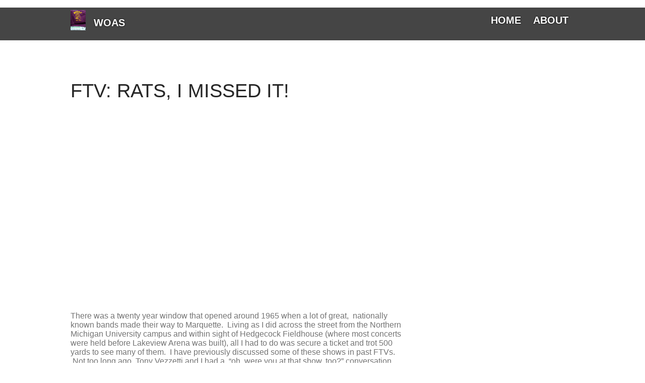

--- FILE ---
content_type: text/html; charset=UTF-8
request_url: https://www.woas-fm.org/?p=362
body_size: 11550
content:
<!DOCTYPE html>
<html lang="en-US">
<head>
	<meta charset="UTF-8">
	<meta name="viewport" content="width=device-width,initial-scale=1,maximum-scale=1,user-scalable=no">
	<title>FTV:  Rats, I missed it! &#8211; WOAS</title>
<meta name='robots' content='max-image-preview:large' />
	<style>img:is([sizes="auto" i], [sizes^="auto," i]) { contain-intrinsic-size: 3000px 1500px }</style>
	<link rel='dns-prefetch' href='//fonts.googleapis.com' />
<link rel="alternate" type="application/rss+xml" title="WOAS &raquo; Feed" href="https://www.woas-fm.org/?feed=rss2" />
<link rel="alternate" type="application/rss+xml" title="WOAS &raquo; Comments Feed" href="https://www.woas-fm.org/?feed=comments-rss2" />
<script type="text/javascript">
/* <![CDATA[ */
window._wpemojiSettings = {"baseUrl":"https:\/\/s.w.org\/images\/core\/emoji\/15.0.3\/72x72\/","ext":".png","svgUrl":"https:\/\/s.w.org\/images\/core\/emoji\/15.0.3\/svg\/","svgExt":".svg","source":{"concatemoji":"https:\/\/www.woas-fm.org\/wp-includes\/js\/wp-emoji-release.min.js?ver=6.7.4"}};
/*! This file is auto-generated */
!function(i,n){var o,s,e;function c(e){try{var t={supportTests:e,timestamp:(new Date).valueOf()};sessionStorage.setItem(o,JSON.stringify(t))}catch(e){}}function p(e,t,n){e.clearRect(0,0,e.canvas.width,e.canvas.height),e.fillText(t,0,0);var t=new Uint32Array(e.getImageData(0,0,e.canvas.width,e.canvas.height).data),r=(e.clearRect(0,0,e.canvas.width,e.canvas.height),e.fillText(n,0,0),new Uint32Array(e.getImageData(0,0,e.canvas.width,e.canvas.height).data));return t.every(function(e,t){return e===r[t]})}function u(e,t,n){switch(t){case"flag":return n(e,"\ud83c\udff3\ufe0f\u200d\u26a7\ufe0f","\ud83c\udff3\ufe0f\u200b\u26a7\ufe0f")?!1:!n(e,"\ud83c\uddfa\ud83c\uddf3","\ud83c\uddfa\u200b\ud83c\uddf3")&&!n(e,"\ud83c\udff4\udb40\udc67\udb40\udc62\udb40\udc65\udb40\udc6e\udb40\udc67\udb40\udc7f","\ud83c\udff4\u200b\udb40\udc67\u200b\udb40\udc62\u200b\udb40\udc65\u200b\udb40\udc6e\u200b\udb40\udc67\u200b\udb40\udc7f");case"emoji":return!n(e,"\ud83d\udc26\u200d\u2b1b","\ud83d\udc26\u200b\u2b1b")}return!1}function f(e,t,n){var r="undefined"!=typeof WorkerGlobalScope&&self instanceof WorkerGlobalScope?new OffscreenCanvas(300,150):i.createElement("canvas"),a=r.getContext("2d",{willReadFrequently:!0}),o=(a.textBaseline="top",a.font="600 32px Arial",{});return e.forEach(function(e){o[e]=t(a,e,n)}),o}function t(e){var t=i.createElement("script");t.src=e,t.defer=!0,i.head.appendChild(t)}"undefined"!=typeof Promise&&(o="wpEmojiSettingsSupports",s=["flag","emoji"],n.supports={everything:!0,everythingExceptFlag:!0},e=new Promise(function(e){i.addEventListener("DOMContentLoaded",e,{once:!0})}),new Promise(function(t){var n=function(){try{var e=JSON.parse(sessionStorage.getItem(o));if("object"==typeof e&&"number"==typeof e.timestamp&&(new Date).valueOf()<e.timestamp+604800&&"object"==typeof e.supportTests)return e.supportTests}catch(e){}return null}();if(!n){if("undefined"!=typeof Worker&&"undefined"!=typeof OffscreenCanvas&&"undefined"!=typeof URL&&URL.createObjectURL&&"undefined"!=typeof Blob)try{var e="postMessage("+f.toString()+"("+[JSON.stringify(s),u.toString(),p.toString()].join(",")+"));",r=new Blob([e],{type:"text/javascript"}),a=new Worker(URL.createObjectURL(r),{name:"wpTestEmojiSupports"});return void(a.onmessage=function(e){c(n=e.data),a.terminate(),t(n)})}catch(e){}c(n=f(s,u,p))}t(n)}).then(function(e){for(var t in e)n.supports[t]=e[t],n.supports.everything=n.supports.everything&&n.supports[t],"flag"!==t&&(n.supports.everythingExceptFlag=n.supports.everythingExceptFlag&&n.supports[t]);n.supports.everythingExceptFlag=n.supports.everythingExceptFlag&&!n.supports.flag,n.DOMReady=!1,n.readyCallback=function(){n.DOMReady=!0}}).then(function(){return e}).then(function(){var e;n.supports.everything||(n.readyCallback(),(e=n.source||{}).concatemoji?t(e.concatemoji):e.wpemoji&&e.twemoji&&(t(e.twemoji),t(e.wpemoji)))}))}((window,document),window._wpemojiSettings);
/* ]]> */
</script>
			<style>
			#wp-admin-bar-layers-edit-layout .ab-icon:before{
				font-family: "layers-interface" !important;
				content: "\e62f" !important;
				font-size: 16px !important;
			}
			</style>
		<style id='wp-emoji-styles-inline-css' type='text/css'>

	img.wp-smiley, img.emoji {
		display: inline !important;
		border: none !important;
		box-shadow: none !important;
		height: 1em !important;
		width: 1em !important;
		margin: 0 0.07em !important;
		vertical-align: -0.1em !important;
		background: none !important;
		padding: 0 !important;
	}
</style>
<link rel='stylesheet' id='wp-block-library-css' href='https://www.woas-fm.org/wp-includes/css/dist/block-library/style.min.css?ver=6.7.4' type='text/css' media='all' />
<style id='classic-theme-styles-inline-css' type='text/css'>
/*! This file is auto-generated */
.wp-block-button__link{color:#fff;background-color:#32373c;border-radius:9999px;box-shadow:none;text-decoration:none;padding:calc(.667em + 2px) calc(1.333em + 2px);font-size:1.125em}.wp-block-file__button{background:#32373c;color:#fff;text-decoration:none}
</style>
<style id='global-styles-inline-css' type='text/css'>
:root{--wp--preset--aspect-ratio--square: 1;--wp--preset--aspect-ratio--4-3: 4/3;--wp--preset--aspect-ratio--3-4: 3/4;--wp--preset--aspect-ratio--3-2: 3/2;--wp--preset--aspect-ratio--2-3: 2/3;--wp--preset--aspect-ratio--16-9: 16/9;--wp--preset--aspect-ratio--9-16: 9/16;--wp--preset--color--black: #000000;--wp--preset--color--cyan-bluish-gray: #abb8c3;--wp--preset--color--white: #ffffff;--wp--preset--color--pale-pink: #f78da7;--wp--preset--color--vivid-red: #cf2e2e;--wp--preset--color--luminous-vivid-orange: #ff6900;--wp--preset--color--luminous-vivid-amber: #fcb900;--wp--preset--color--light-green-cyan: #7bdcb5;--wp--preset--color--vivid-green-cyan: #00d084;--wp--preset--color--pale-cyan-blue: #8ed1fc;--wp--preset--color--vivid-cyan-blue: #0693e3;--wp--preset--color--vivid-purple: #9b51e0;--wp--preset--gradient--vivid-cyan-blue-to-vivid-purple: linear-gradient(135deg,rgba(6,147,227,1) 0%,rgb(155,81,224) 100%);--wp--preset--gradient--light-green-cyan-to-vivid-green-cyan: linear-gradient(135deg,rgb(122,220,180) 0%,rgb(0,208,130) 100%);--wp--preset--gradient--luminous-vivid-amber-to-luminous-vivid-orange: linear-gradient(135deg,rgba(252,185,0,1) 0%,rgba(255,105,0,1) 100%);--wp--preset--gradient--luminous-vivid-orange-to-vivid-red: linear-gradient(135deg,rgba(255,105,0,1) 0%,rgb(207,46,46) 100%);--wp--preset--gradient--very-light-gray-to-cyan-bluish-gray: linear-gradient(135deg,rgb(238,238,238) 0%,rgb(169,184,195) 100%);--wp--preset--gradient--cool-to-warm-spectrum: linear-gradient(135deg,rgb(74,234,220) 0%,rgb(151,120,209) 20%,rgb(207,42,186) 40%,rgb(238,44,130) 60%,rgb(251,105,98) 80%,rgb(254,248,76) 100%);--wp--preset--gradient--blush-light-purple: linear-gradient(135deg,rgb(255,206,236) 0%,rgb(152,150,240) 100%);--wp--preset--gradient--blush-bordeaux: linear-gradient(135deg,rgb(254,205,165) 0%,rgb(254,45,45) 50%,rgb(107,0,62) 100%);--wp--preset--gradient--luminous-dusk: linear-gradient(135deg,rgb(255,203,112) 0%,rgb(199,81,192) 50%,rgb(65,88,208) 100%);--wp--preset--gradient--pale-ocean: linear-gradient(135deg,rgb(255,245,203) 0%,rgb(182,227,212) 50%,rgb(51,167,181) 100%);--wp--preset--gradient--electric-grass: linear-gradient(135deg,rgb(202,248,128) 0%,rgb(113,206,126) 100%);--wp--preset--gradient--midnight: linear-gradient(135deg,rgb(2,3,129) 0%,rgb(40,116,252) 100%);--wp--preset--font-size--small: 13px;--wp--preset--font-size--medium: 20px;--wp--preset--font-size--large: 36px;--wp--preset--font-size--x-large: 42px;--wp--preset--spacing--20: 0.44rem;--wp--preset--spacing--30: 0.67rem;--wp--preset--spacing--40: 1rem;--wp--preset--spacing--50: 1.5rem;--wp--preset--spacing--60: 2.25rem;--wp--preset--spacing--70: 3.38rem;--wp--preset--spacing--80: 5.06rem;--wp--preset--shadow--natural: 6px 6px 9px rgba(0, 0, 0, 0.2);--wp--preset--shadow--deep: 12px 12px 50px rgba(0, 0, 0, 0.4);--wp--preset--shadow--sharp: 6px 6px 0px rgba(0, 0, 0, 0.2);--wp--preset--shadow--outlined: 6px 6px 0px -3px rgba(255, 255, 255, 1), 6px 6px rgba(0, 0, 0, 1);--wp--preset--shadow--crisp: 6px 6px 0px rgba(0, 0, 0, 1);}:where(.is-layout-flex){gap: 0.5em;}:where(.is-layout-grid){gap: 0.5em;}body .is-layout-flex{display: flex;}.is-layout-flex{flex-wrap: wrap;align-items: center;}.is-layout-flex > :is(*, div){margin: 0;}body .is-layout-grid{display: grid;}.is-layout-grid > :is(*, div){margin: 0;}:where(.wp-block-columns.is-layout-flex){gap: 2em;}:where(.wp-block-columns.is-layout-grid){gap: 2em;}:where(.wp-block-post-template.is-layout-flex){gap: 1.25em;}:where(.wp-block-post-template.is-layout-grid){gap: 1.25em;}.has-black-color{color: var(--wp--preset--color--black) !important;}.has-cyan-bluish-gray-color{color: var(--wp--preset--color--cyan-bluish-gray) !important;}.has-white-color{color: var(--wp--preset--color--white) !important;}.has-pale-pink-color{color: var(--wp--preset--color--pale-pink) !important;}.has-vivid-red-color{color: var(--wp--preset--color--vivid-red) !important;}.has-luminous-vivid-orange-color{color: var(--wp--preset--color--luminous-vivid-orange) !important;}.has-luminous-vivid-amber-color{color: var(--wp--preset--color--luminous-vivid-amber) !important;}.has-light-green-cyan-color{color: var(--wp--preset--color--light-green-cyan) !important;}.has-vivid-green-cyan-color{color: var(--wp--preset--color--vivid-green-cyan) !important;}.has-pale-cyan-blue-color{color: var(--wp--preset--color--pale-cyan-blue) !important;}.has-vivid-cyan-blue-color{color: var(--wp--preset--color--vivid-cyan-blue) !important;}.has-vivid-purple-color{color: var(--wp--preset--color--vivid-purple) !important;}.has-black-background-color{background-color: var(--wp--preset--color--black) !important;}.has-cyan-bluish-gray-background-color{background-color: var(--wp--preset--color--cyan-bluish-gray) !important;}.has-white-background-color{background-color: var(--wp--preset--color--white) !important;}.has-pale-pink-background-color{background-color: var(--wp--preset--color--pale-pink) !important;}.has-vivid-red-background-color{background-color: var(--wp--preset--color--vivid-red) !important;}.has-luminous-vivid-orange-background-color{background-color: var(--wp--preset--color--luminous-vivid-orange) !important;}.has-luminous-vivid-amber-background-color{background-color: var(--wp--preset--color--luminous-vivid-amber) !important;}.has-light-green-cyan-background-color{background-color: var(--wp--preset--color--light-green-cyan) !important;}.has-vivid-green-cyan-background-color{background-color: var(--wp--preset--color--vivid-green-cyan) !important;}.has-pale-cyan-blue-background-color{background-color: var(--wp--preset--color--pale-cyan-blue) !important;}.has-vivid-cyan-blue-background-color{background-color: var(--wp--preset--color--vivid-cyan-blue) !important;}.has-vivid-purple-background-color{background-color: var(--wp--preset--color--vivid-purple) !important;}.has-black-border-color{border-color: var(--wp--preset--color--black) !important;}.has-cyan-bluish-gray-border-color{border-color: var(--wp--preset--color--cyan-bluish-gray) !important;}.has-white-border-color{border-color: var(--wp--preset--color--white) !important;}.has-pale-pink-border-color{border-color: var(--wp--preset--color--pale-pink) !important;}.has-vivid-red-border-color{border-color: var(--wp--preset--color--vivid-red) !important;}.has-luminous-vivid-orange-border-color{border-color: var(--wp--preset--color--luminous-vivid-orange) !important;}.has-luminous-vivid-amber-border-color{border-color: var(--wp--preset--color--luminous-vivid-amber) !important;}.has-light-green-cyan-border-color{border-color: var(--wp--preset--color--light-green-cyan) !important;}.has-vivid-green-cyan-border-color{border-color: var(--wp--preset--color--vivid-green-cyan) !important;}.has-pale-cyan-blue-border-color{border-color: var(--wp--preset--color--pale-cyan-blue) !important;}.has-vivid-cyan-blue-border-color{border-color: var(--wp--preset--color--vivid-cyan-blue) !important;}.has-vivid-purple-border-color{border-color: var(--wp--preset--color--vivid-purple) !important;}.has-vivid-cyan-blue-to-vivid-purple-gradient-background{background: var(--wp--preset--gradient--vivid-cyan-blue-to-vivid-purple) !important;}.has-light-green-cyan-to-vivid-green-cyan-gradient-background{background: var(--wp--preset--gradient--light-green-cyan-to-vivid-green-cyan) !important;}.has-luminous-vivid-amber-to-luminous-vivid-orange-gradient-background{background: var(--wp--preset--gradient--luminous-vivid-amber-to-luminous-vivid-orange) !important;}.has-luminous-vivid-orange-to-vivid-red-gradient-background{background: var(--wp--preset--gradient--luminous-vivid-orange-to-vivid-red) !important;}.has-very-light-gray-to-cyan-bluish-gray-gradient-background{background: var(--wp--preset--gradient--very-light-gray-to-cyan-bluish-gray) !important;}.has-cool-to-warm-spectrum-gradient-background{background: var(--wp--preset--gradient--cool-to-warm-spectrum) !important;}.has-blush-light-purple-gradient-background{background: var(--wp--preset--gradient--blush-light-purple) !important;}.has-blush-bordeaux-gradient-background{background: var(--wp--preset--gradient--blush-bordeaux) !important;}.has-luminous-dusk-gradient-background{background: var(--wp--preset--gradient--luminous-dusk) !important;}.has-pale-ocean-gradient-background{background: var(--wp--preset--gradient--pale-ocean) !important;}.has-electric-grass-gradient-background{background: var(--wp--preset--gradient--electric-grass) !important;}.has-midnight-gradient-background{background: var(--wp--preset--gradient--midnight) !important;}.has-small-font-size{font-size: var(--wp--preset--font-size--small) !important;}.has-medium-font-size{font-size: var(--wp--preset--font-size--medium) !important;}.has-large-font-size{font-size: var(--wp--preset--font-size--large) !important;}.has-x-large-font-size{font-size: var(--wp--preset--font-size--x-large) !important;}
:where(.wp-block-post-template.is-layout-flex){gap: 1.25em;}:where(.wp-block-post-template.is-layout-grid){gap: 1.25em;}
:where(.wp-block-columns.is-layout-flex){gap: 2em;}:where(.wp-block-columns.is-layout-grid){gap: 2em;}
:root :where(.wp-block-pullquote){font-size: 1.5em;line-height: 1.6;}
</style>
<link rel='stylesheet' id='layers-child-font-css' href='//fonts.googleapis.com/css?family=Lora%3A400%2C700%2C400italic%7CRaleway%3A400%2C700%2C400italic&#038;subset=latin%2Clatin-ext&#038;ver=6.7.4' type='text/css' media='all' />
<link rel='stylesheet' id='layers-framework-css' href='https://www.woas-fm.org/wp-content/themes/layerswp/assets/css/framework.css?ver=2.0.10' type='text/css' media='all' />
<link rel='stylesheet' id='layers-components-css' href='https://www.woas-fm.org/wp-content/themes/layerswp/assets/css/components.css?ver=6.7.4' type='text/css' media='all' />
<link rel='stylesheet' id='font-awesome-css' href='https://www.woas-fm.org/wp-content/themes/layerswp-woas/assets/css/font-awesome.min.css?ver=6.7.4' type='text/css' media='all' />
<link rel='stylesheet' id='layers-parent-style-css' href='https://www.woas-fm.org/wp-content/themes/layerswp/style.css?ver=6.7.4' type='text/css' media='all' />
<link rel='stylesheet' id='layers-responsive-css' href='https://www.woas-fm.org/wp-content/themes/layerswp/assets/css/responsive.css?ver=2.0.10' type='text/css' media='all' />
<link rel='stylesheet' id='layers-icon-fonts-css' href='https://www.woas-fm.org/wp-content/themes/layerswp/assets/css/layers-icons.css?ver=2.0.10' type='text/css' media='all' />
<link rel='stylesheet' id='layers-style-css' href='https://www.woas-fm.org/wp-content/themes/layerswp-woas/style.css?ver=2.0.10' type='text/css' media='all' />
<script type="text/javascript" src="https://www.woas-fm.org/wp-includes/js/jquery/jquery.min.js?ver=3.7.1" id="jquery-core-js"></script>
<script type="text/javascript" src="https://www.woas-fm.org/wp-includes/js/jquery/jquery-migrate.min.js?ver=3.4.1" id="jquery-migrate-js"></script>
<script type="text/javascript" src="https://www.woas-fm.org/wp-content/themes/layerswp/assets/js/plugins.js?ver=2.0.10" id="layers-plugins-js"></script>
<script type="text/javascript" id="layers-framework-js-extra">
/* <![CDATA[ */
var layers_script_settings = {"header_sticky_breakpoint":"270"};
/* ]]> */
</script>
<script type="text/javascript" src="https://www.woas-fm.org/wp-content/themes/layerswp/assets/js/layers.framework.js?ver=2.0.10" id="layers-framework-js"></script>
<link rel="https://api.w.org/" href="https://www.woas-fm.org/index.php?rest_route=/" /><link rel="alternate" title="JSON" type="application/json" href="https://www.woas-fm.org/index.php?rest_route=/wp/v2/posts/362" /><link rel="EditURI" type="application/rsd+xml" title="RSD" href="https://www.woas-fm.org/xmlrpc.php?rsd" />
<meta name="generator" content="WordPress 6.7.4" />
<link rel="canonical" href="https://www.woas-fm.org/?p=362" />
<link rel='shortlink' href='https://www.woas-fm.org/?p=362' />
<link rel="alternate" title="oEmbed (JSON)" type="application/json+oembed" href="https://www.woas-fm.org/index.php?rest_route=%2Foembed%2F1.0%2Fembed&#038;url=https%3A%2F%2Fwww.woas-fm.org%2F%3Fp%3D362" />
<link rel="alternate" title="oEmbed (XML)" type="text/xml+oembed" href="https://www.woas-fm.org/index.php?rest_route=%2Foembed%2F1.0%2Fembed&#038;url=https%3A%2F%2Fwww.woas-fm.org%2F%3Fp%3D362&#038;format=xml" />
<style type="text/css" id="layers-inline-styles-header">

 .header-site, .header-site.header-sticky { background-color: rgba(242, 19, 19, 1); } 

 .title-container { background-color: #f21313; } 

 input[type="button"],  input[type="submit"],  button,  .button,  .form-submit input[type="submit"],  .invert input[type="button"],  .invert input[type="submit"],  .invert button,  .invert .button,  .invert .form-submit input[type="submit"]{ background-color: #c00000; color: #FFFFFF; } 

 input[type="button"]:hover,  input[type="submit"]:hover,  button:hover,  .button:hover,  .form-submit input[type="submit"]:hover,  .invert input[type="button"]:hover,  .invert input[type="submit"]:hover,  .invert button:hover,  .invert .button:hover,  .invert .form-submit input[type="submit"]:hover{ background-color: #d34d4d; color: #FFFFFF; } 

 .copy a:not(.button),  .story a:not(.button){ color: #c00000;border-bottom-color: #c00000;} 

 .copy a:not(.button):hover,  .story a:not(.button):hover{ color: #d34d4d;border-bottom-color: #d34d4d;} 

 .footer-site { background-color: #2b2b2b; } </style>			<meta property="og:title" content="FTV:  Rats, I missed it!" />
							<meta property="og:description" content="There was a twenty year window that opened around 1965 when a lot of great,  nationally known bands made their way to Marquette.  Living as I did across the street from the Northern Michigan University campus and within sight of Hedgecock Fieldhouse (where most concerts were held before Lakeview Arena was built), all I had [&hellip;]" />
						<meta property="og:type" content="website" />
			<meta property="og:url" content="https://www.woas-fm.org/?p=362" />
					</head>
<body class="post-template-default single single-post postid-362 single-format-standard wp-custom-logo body-header-logo-left layers-header-overlay layers-post-page right-sidebar">
	<div class="wrapper invert off-canvas-right" id="off-canvas-right">
    <a class="close-canvas" data-toggle="#off-canvas-right" data-toggle-class="open">
        <i class="l-close"></i>
        Close    </a>

    <div class="content nav-mobile clearfix">
        <nav class="nav nav-vertical"><ul id="menu-main" class="menu"><li id="menu-item-26" class="menu-item menu-item-type-post_type menu-item-object-page menu-item-home menu-item-26"><a href="https://www.woas-fm.org/">Home</a></li>
<li id="menu-item-25" class="menu-item menu-item-type-post_type menu-item-object-page menu-item-25"><a href="https://www.woas-fm.org/?page_id=22">About</a></li>
</ul></nav>    </div>
    
		<aside id="recent-posts-2" class="content widget widget_recent_entries">
		<h5 class="section-nav-title">Recent Posts</h5>
		<ul>
											<li>
					<a href="https://www.woas-fm.org/?p=3738">From the Vaults:  Ace</a>
									</li>
											<li>
					<a href="https://www.woas-fm.org/?p=3733">FTV:  Showing Movies</a>
									</li>
											<li>
					<a href="https://www.woas-fm.org/?p=3727">FTV:  Guns &#8216;N&#8217; Roses Ver. 3.0</a>
									</li>
											<li>
					<a href="https://www.woas-fm.org/?p=3720">FTV:  End of 2025 Update</a>
									</li>
											<li>
					<a href="https://www.woas-fm.org/?p=3715">FTV:  Mass Extinction(s)</a>
									</li>
					</ul>

		</aside><aside id="archives-2" class="content widget widget_archive"><h5 class="section-nav-title">Archives</h5>
			<ul>
					<li><a href='https://www.woas-fm.org/?m=202601'>January 2026</a></li>
	<li><a href='https://www.woas-fm.org/?m=202512'>December 2025</a></li>
	<li><a href='https://www.woas-fm.org/?m=202511'>November 2025</a></li>
	<li><a href='https://www.woas-fm.org/?m=202510'>October 2025</a></li>
	<li><a href='https://www.woas-fm.org/?m=202509'>September 2025</a></li>
	<li><a href='https://www.woas-fm.org/?m=202508'>August 2025</a></li>
	<li><a href='https://www.woas-fm.org/?m=202507'>July 2025</a></li>
	<li><a href='https://www.woas-fm.org/?m=202506'>June 2025</a></li>
	<li><a href='https://www.woas-fm.org/?m=202505'>May 2025</a></li>
	<li><a href='https://www.woas-fm.org/?m=202504'>April 2025</a></li>
	<li><a href='https://www.woas-fm.org/?m=202503'>March 2025</a></li>
	<li><a href='https://www.woas-fm.org/?m=202502'>February 2025</a></li>
	<li><a href='https://www.woas-fm.org/?m=202501'>January 2025</a></li>
	<li><a href='https://www.woas-fm.org/?m=202412'>December 2024</a></li>
	<li><a href='https://www.woas-fm.org/?m=202411'>November 2024</a></li>
	<li><a href='https://www.woas-fm.org/?m=202410'>October 2024</a></li>
	<li><a href='https://www.woas-fm.org/?m=202409'>September 2024</a></li>
	<li><a href='https://www.woas-fm.org/?m=202408'>August 2024</a></li>
	<li><a href='https://www.woas-fm.org/?m=202407'>July 2024</a></li>
	<li><a href='https://www.woas-fm.org/?m=202406'>June 2024</a></li>
	<li><a href='https://www.woas-fm.org/?m=202405'>May 2024</a></li>
	<li><a href='https://www.woas-fm.org/?m=202404'>April 2024</a></li>
	<li><a href='https://www.woas-fm.org/?m=202403'>March 2024</a></li>
	<li><a href='https://www.woas-fm.org/?m=202402'>February 2024</a></li>
	<li><a href='https://www.woas-fm.org/?m=202401'>January 2024</a></li>
	<li><a href='https://www.woas-fm.org/?m=202312'>December 2023</a></li>
	<li><a href='https://www.woas-fm.org/?m=202311'>November 2023</a></li>
	<li><a href='https://www.woas-fm.org/?m=202310'>October 2023</a></li>
	<li><a href='https://www.woas-fm.org/?m=202309'>September 2023</a></li>
	<li><a href='https://www.woas-fm.org/?m=202308'>August 2023</a></li>
	<li><a href='https://www.woas-fm.org/?m=202307'>July 2023</a></li>
	<li><a href='https://www.woas-fm.org/?m=202306'>June 2023</a></li>
	<li><a href='https://www.woas-fm.org/?m=202305'>May 2023</a></li>
	<li><a href='https://www.woas-fm.org/?m=202304'>April 2023</a></li>
	<li><a href='https://www.woas-fm.org/?m=202303'>March 2023</a></li>
	<li><a href='https://www.woas-fm.org/?m=202302'>February 2023</a></li>
	<li><a href='https://www.woas-fm.org/?m=202301'>January 2023</a></li>
	<li><a href='https://www.woas-fm.org/?m=202212'>December 2022</a></li>
	<li><a href='https://www.woas-fm.org/?m=202211'>November 2022</a></li>
	<li><a href='https://www.woas-fm.org/?m=202210'>October 2022</a></li>
	<li><a href='https://www.woas-fm.org/?m=202209'>September 2022</a></li>
	<li><a href='https://www.woas-fm.org/?m=202208'>August 2022</a></li>
	<li><a href='https://www.woas-fm.org/?m=202207'>July 2022</a></li>
	<li><a href='https://www.woas-fm.org/?m=202206'>June 2022</a></li>
	<li><a href='https://www.woas-fm.org/?m=202205'>May 2022</a></li>
	<li><a href='https://www.woas-fm.org/?m=202204'>April 2022</a></li>
	<li><a href='https://www.woas-fm.org/?m=202203'>March 2022</a></li>
	<li><a href='https://www.woas-fm.org/?m=202202'>February 2022</a></li>
	<li><a href='https://www.woas-fm.org/?m=202201'>January 2022</a></li>
	<li><a href='https://www.woas-fm.org/?m=202112'>December 2021</a></li>
	<li><a href='https://www.woas-fm.org/?m=202111'>November 2021</a></li>
	<li><a href='https://www.woas-fm.org/?m=202110'>October 2021</a></li>
	<li><a href='https://www.woas-fm.org/?m=202109'>September 2021</a></li>
	<li><a href='https://www.woas-fm.org/?m=202108'>August 2021</a></li>
	<li><a href='https://www.woas-fm.org/?m=202107'>July 2021</a></li>
	<li><a href='https://www.woas-fm.org/?m=202106'>June 2021</a></li>
	<li><a href='https://www.woas-fm.org/?m=202105'>May 2021</a></li>
	<li><a href='https://www.woas-fm.org/?m=202104'>April 2021</a></li>
	<li><a href='https://www.woas-fm.org/?m=202103'>March 2021</a></li>
	<li><a href='https://www.woas-fm.org/?m=202102'>February 2021</a></li>
	<li><a href='https://www.woas-fm.org/?m=202101'>January 2021</a></li>
	<li><a href='https://www.woas-fm.org/?m=202012'>December 2020</a></li>
	<li><a href='https://www.woas-fm.org/?m=202011'>November 2020</a></li>
	<li><a href='https://www.woas-fm.org/?m=202010'>October 2020</a></li>
	<li><a href='https://www.woas-fm.org/?m=202009'>September 2020</a></li>
	<li><a href='https://www.woas-fm.org/?m=202008'>August 2020</a></li>
	<li><a href='https://www.woas-fm.org/?m=202007'>July 2020</a></li>
	<li><a href='https://www.woas-fm.org/?m=202006'>June 2020</a></li>
	<li><a href='https://www.woas-fm.org/?m=202005'>May 2020</a></li>
	<li><a href='https://www.woas-fm.org/?m=202004'>April 2020</a></li>
	<li><a href='https://www.woas-fm.org/?m=202003'>March 2020</a></li>
	<li><a href='https://www.woas-fm.org/?m=202002'>February 2020</a></li>
	<li><a href='https://www.woas-fm.org/?m=202001'>January 2020</a></li>
	<li><a href='https://www.woas-fm.org/?m=201912'>December 2019</a></li>
	<li><a href='https://www.woas-fm.org/?m=201911'>November 2019</a></li>
	<li><a href='https://www.woas-fm.org/?m=201910'>October 2019</a></li>
	<li><a href='https://www.woas-fm.org/?m=201909'>September 2019</a></li>
	<li><a href='https://www.woas-fm.org/?m=201908'>August 2019</a></li>
	<li><a href='https://www.woas-fm.org/?m=201907'>July 2019</a></li>
	<li><a href='https://www.woas-fm.org/?m=201906'>June 2019</a></li>
	<li><a href='https://www.woas-fm.org/?m=201905'>May 2019</a></li>
	<li><a href='https://www.woas-fm.org/?m=201904'>April 2019</a></li>
	<li><a href='https://www.woas-fm.org/?m=201903'>March 2019</a></li>
	<li><a href='https://www.woas-fm.org/?m=201902'>February 2019</a></li>
	<li><a href='https://www.woas-fm.org/?m=201901'>January 2019</a></li>
	<li><a href='https://www.woas-fm.org/?m=201812'>December 2018</a></li>
	<li><a href='https://www.woas-fm.org/?m=201811'>November 2018</a></li>
	<li><a href='https://www.woas-fm.org/?m=201810'>October 2018</a></li>
	<li><a href='https://www.woas-fm.org/?m=201809'>September 2018</a></li>
	<li><a href='https://www.woas-fm.org/?m=201808'>August 2018</a></li>
	<li><a href='https://www.woas-fm.org/?m=201806'>June 2018</a></li>
	<li><a href='https://www.woas-fm.org/?m=201805'>May 2018</a></li>
	<li><a href='https://www.woas-fm.org/?m=201804'>April 2018</a></li>
	<li><a href='https://www.woas-fm.org/?m=201803'>March 2018</a></li>
	<li><a href='https://www.woas-fm.org/?m=201802'>February 2018</a></li>
	<li><a href='https://www.woas-fm.org/?m=201801'>January 2018</a></li>
	<li><a href='https://www.woas-fm.org/?m=201712'>December 2017</a></li>
	<li><a href='https://www.woas-fm.org/?m=201711'>November 2017</a></li>
	<li><a href='https://www.woas-fm.org/?m=201710'>October 2017</a></li>
	<li><a href='https://www.woas-fm.org/?m=201709'>September 2017</a></li>
	<li><a href='https://www.woas-fm.org/?m=201708'>August 2017</a></li>
	<li><a href='https://www.woas-fm.org/?m=201707'>July 2017</a></li>
	<li><a href='https://www.woas-fm.org/?m=201706'>June 2017</a></li>
	<li><a href='https://www.woas-fm.org/?m=201705'>May 2017</a></li>
	<li><a href='https://www.woas-fm.org/?m=201704'>April 2017</a></li>
	<li><a href='https://www.woas-fm.org/?m=201703'>March 2017</a></li>
	<li><a href='https://www.woas-fm.org/?m=201702'>February 2017</a></li>
	<li><a href='https://www.woas-fm.org/?m=201701'>January 2017</a></li>
	<li><a href='https://www.woas-fm.org/?m=201612'>December 2016</a></li>
	<li><a href='https://www.woas-fm.org/?m=201611'>November 2016</a></li>
	<li><a href='https://www.woas-fm.org/?m=201610'>October 2016</a></li>
	<li><a href='https://www.woas-fm.org/?m=201609'>September 2016</a></li>
	<li><a href='https://www.woas-fm.org/?m=201608'>August 2016</a></li>
	<li><a href='https://www.woas-fm.org/?m=201607'>July 2016</a></li>
	<li><a href='https://www.woas-fm.org/?m=201606'>June 2016</a></li>
	<li><a href='https://www.woas-fm.org/?m=201605'>May 2016</a></li>
	<li><a href='https://www.woas-fm.org/?m=201604'>April 2016</a></li>
	<li><a href='https://www.woas-fm.org/?m=201603'>March 2016</a></li>
	<li><a href='https://www.woas-fm.org/?m=201602'>February 2016</a></li>
	<li><a href='https://www.woas-fm.org/?m=201601'>January 2016</a></li>
	<li><a href='https://www.woas-fm.org/?m=201512'>December 2015</a></li>
	<li><a href='https://www.woas-fm.org/?m=201511'>November 2015</a></li>
	<li><a href='https://www.woas-fm.org/?m=201510'>October 2015</a></li>
	<li><a href='https://www.woas-fm.org/?m=201509'>September 2015</a></li>
	<li><a href='https://www.woas-fm.org/?m=201508'>August 2015</a></li>
	<li><a href='https://www.woas-fm.org/?m=201507'>July 2015</a></li>
	<li><a href='https://www.woas-fm.org/?m=201506'>June 2015</a></li>
	<li><a href='https://www.woas-fm.org/?m=201505'>May 2015</a></li>
	<li><a href='https://www.woas-fm.org/?m=201504'>April 2015</a></li>
			</ul>

			</aside></div>		<div class="wrapper-site">

		
		
		
		<section class="header-site header-overlay header-left invert">
			            <div class="container header-block">
				<div class="logo">
	
	<a href="https://www.woas-fm.org/" class="custom-logo-link" rel="home"><img width="1920" height="2560" src="https://www.woas-fm.org/wp-content/uploads/2025/01/91.5logoreduced-sie-scaled.jpg" class="custom-logo" alt="WOAS" decoding="async" fetchpriority="high" srcset="https://www.woas-fm.org/wp-content/uploads/2025/01/91.5logoreduced-sie-scaled.jpg 1920w, https://www.woas-fm.org/wp-content/uploads/2025/01/91.5logoreduced-sie-225x300.jpg 225w, https://www.woas-fm.org/wp-content/uploads/2025/01/91.5logoreduced-sie-768x1024.jpg 768w, https://www.woas-fm.org/wp-content/uploads/2025/01/91.5logoreduced-sie-1152x1536.jpg 1152w, https://www.woas-fm.org/wp-content/uploads/2025/01/91.5logoreduced-sie-1536x2048.jpg 1536w" sizes="(max-width: 1920px) 100vw, 1920px" /></a>		<div class="site-description">
						<h3 class="sitename sitetitle"><a href="https://www.woas-fm.org">WOAS</a></h3>
			<p class="tagline">Your Sound Choice</p>
					</div>
	</div>

<nav class="nav nav-horizontal">
    
    <ul id="menu-main-1" class="menu"><li class="menu-item menu-item-type-post_type menu-item-object-page menu-item-home menu-item-26"><a href="https://www.woas-fm.org/">Home</a></li>
<li class="menu-item menu-item-type-post_type menu-item-object-page menu-item-25"><a href="https://www.woas-fm.org/?page_id=22">About</a></li>
</ul>
    
    
<a class="responsive-nav"  data-toggle="#off-canvas-right" data-toggle-class="open">
	<span class="l-menu"></span>
</a>
</nav>			</div>
					</section>

		
		<section id="wrapper-content" class="wrapper-content">
<div class="content-main clearfix post-362 post type-post status-publish format-standard hentry category-bands-musicians category-from-the-vaults category-local-music-news category-woas container">
		<div class="grid">
		
		
							<article id="post-362" class="column span-8">
						
	<header class="section-title large post-header">
									<h5 class="meta-info"><p><span class="meta-item meta-date"><i class="l-clock-o"></i> November 19, 2015</span></p></h5>										<h1 class="heading">FTV:  Rats, I missed it!</h1>
			</header>

		<div class="thumbnail push-bottom post-feature-thumbnail"><iframe width="1024" height="576" src="https://www.youtube.com/embed/2aHe5-2SsJY?feature=oembed" frameborder="0" allow="accelerometer; autoplay; encrypted-media; gyroscope; picture-in-picture" allowfullscreen></iframe></div>	
			<div class="story post-story">
	
	<p><span style="font-weight: 400;">There was a twenty year window that opened around 1965 when a lot of great,  nationally known bands made their way to Marquette.  Living as I did across the street from the Northern Michigan University campus and within sight of Hedgecock Fieldhouse (where most concerts were held before Lakeview Arena was built), all I had to do was secure a ticket and trot 500 yards to see many of them.  I have previously discussed some of these shows in past FTVs.  Not too long ago, Tony Vezzetti and I had a, “oh, were you at that show, too?” conversation and it reminded me that there were more than a few that I also missed.   I could not attend some because I was playing my own gigs on those nights and a few because I was out of town.   I still regret that circumstances prevented me from seeing some great artists.  On the other hand, I still feel lucky to have grown up in Marquette at a time when very good bands frequently made their way to the Upper Peninsula.   Some were already famous and some were on the way to becoming famous, but all afforded me an opportunity to see a variety of great drummers  at the time that I was first getting started as a rock and roll drummer.</span></p>
<p><span style="font-weight: 400;">     Tops on that list would probably be Cheap Trick.  They came roaring out of Rockford, Illinois and I had actually picked up their first big breaking album (</span><i><span style="font-weight: 400;">Heaven Tonight 1978</span></i><span style="font-weight: 400;">) just before they hit Marquette.  I may not have initially understood drummer Bun E. Carlos and his chain smoking ‘I ran from my gig at the DMV to the band gig’ persona, but he was my kind of drummer.  I still get a little sore that they were in my backyard and I missed them.  The same could be said about Seals and Crofts who were  making a lot of hit records when they rolled into town.  A good friend of mine raved about the show so much he felt guilty enough about it to make sure I got to see another great show (America in concert) when I visited him at his new home in Portland, Oregon a couple of years later.</span></p>
<p><span style="font-weight: 400;">     Frank Zappa made an appearance at Hedgecock on another night I was working a band job.  I had a summer class and job at NMU’s Field Studies camp east of Munising soon after missing Zappa and heard all the details from a guy in my Field Geography class who was there.  Apparently when they ushered Frank off stage at the end of the encore, they sent him down the wrong stairway and he couldn’t get to the area that served as the dressing room that way.  He got stuck on a landing that also lead to one of the exit doors on that side of the Field House.  For his part, Frank shook hands and signed things for everyone who asked as hundreds of fans streamed out the exit and, one presumes, eventually made it back to his dressing room.</span></p>
<p><span style="font-weight: 400;">     While I was busy visiting Portland in May of 1975, another up and coming band made an appearance at Lakeview Arena.  Arrowsmith was just starting to make waves (</span><i><span style="font-weight: 400;">Get your Wings &#8211; 1974 &amp; Toys in the Attic &#8211; 1975</span></i><span style="font-weight: 400;">) but I already had my plane ticket for my graduation trip to Oregon when this show was announced.  America was a great concert, but I really would have liked to see Arrowsmith on the way up (and before they became their own reality show which I would have called </span><i><span style="font-weight: 400;">Survivor:  the Toxic Twins</span></i><span style="font-weight: 400;"> if there had been such a thing).</span></p>
<p><span style="font-weight: 400;">     Richie Havens was in Marquette not too many years after his career defining set at Woodstock.  I got to see his stage set up when I was cutting through Hedgecock on the way home from the bookstore.  I stopped to watch local band Walrus doing their soundcheck and thought, “Dang, I am going to miss Walrus.”   I had my own band job to get to and had already convinced myself that it was okay because if you have seen one folksy guitar toting singer, you have seen them all.  It was unfortunate for me as several people I talked to that had also seen Havens previously said he put on the best show in Marquette that they had seen in years.  It figures!</span></p>
<p><span style="font-weight: 400;">     Marquette has always been a little off the beaten path, but fortunately it was close enough to Milwaukee that many of the bands that routed tours through the Brew City were happy to get one-off gigs a little farther north.  It also did not hurt that Marquette had gained a reputation as being a great town to perform in.  Blue Oyster Cult’s Eric Bloom reacted to the rabid crowd at Lakeview the first time they played there by stating, “Man, we’ve got to get out of New York more often.”   They did come back a couple of years later and played a two set show when Ritchie Blackmore’s Rainbow canceled their half of the double bill.   I wanted to see Rainbow, but in this case, it wasn’t my fault I missed their gig!  The double length BOC show certainly wasn’t a waste of time.</span></p>
<p><span style="font-weight: 400;">      Guitarist J.Geils of the Boston band that bears his name was on The Tonight Show with Johnny Carson not long after they had been through Marquette.  When Johnny asked him if they had played ‘any great gigs lately’, Geils replied,”we did a concert at a college in Marquette, MI recently and it was great.  We can’t wait to go back!”   A lot of touring bands may avoid playing in the backwaters, but they will make the extra effort if the backwaters have a reputation as ‘good concert towns’.</span></p>
<p><span style="font-weight: 400;">     Another concert that was eagerly anticipated was Frankie Valli and the Four Seasons.  For some reason (the rumour was ‘slow ticket sales’ but in that they sold out, I don’t see how this could have been the case) they cancelled and NMU had to scramble to find a replacement.  How do you replace the Four Seasons on short notice?  Little Anthony and the Imperials got the call and I can’t say that I missed the Four Seasons all that much.  Little Anthony was the consummate showman and had a crack three piece back up band.  The energy they put out and the quality of the music was terrific.  As an added bonus, a show band from the U.P. called The Revells were booked as the opening act and they set the bar pretty high for the Imperials.  The Revells were the closest thing I have seen to a nationally known band like The Brooklyn Bridge and they more than held their own on the big stage.  I am not sure how disappointed my date was that we did not see The Four Seasons, but I enjoyed the show.  </span></p>
<p><span style="font-weight: 400;">     Tony and I discussed a couple of shows I hadn’t even known about.  One was a multiband show featuring War (still touring today as the Lowrider Band) and one with Bob Seger.  I can’t count these as misses because I had seen War on a previous tour at Lakeview (and very recently at the Calumet Theater as the Lowrider Band) and Bob Seger (at Hedgecock opening for Brownsville Station) when he was touring with Teagarden and Van Winkle in the period just before he became a hit making machine with his Silver Bullet Band.   </span></p>
<p><span style="font-weight: 400;">     Jay and the Americans were the first ‘name’ band I remember coming to town.  My sister had a ticket and was giddy about it a good week in advance.  I would have loved to see them knowing what I know about music now, but back then it was ‘well, if she likes them, how good can they be?’   Little brothers can be a little dumb sometimes.  I would have loved to see the Doors but try as they might,  NMU couldn’t book them.   The Doors were the hottest ticket in town one day, and then personna non grata the next when singer Jim Morrison got himself in trouble for his erratic stage antics.  The Doors were voted the number one act the student body wanted to see, but they went from ‘too big to book’ to ‘untouchable’ in a very short period of time.</span></p>
<p><span style="font-weight: 400;">     I contacted both NMU and Lakeview Arena to see if there was a written archive of the shows that have come through those venues and surprisingly, there isn’t.  The City of Marquette office that operates Lakeview simply said ‘we have no records of concerts held at Lakeview’ and NMU suggested that such a list could be compiled from the campus newspapers in their library archives.  I will probably take a look at the NMU archives in the future, but for the moment, I will hope  someone with more time on their hands will take up the mantle and do it before I get to it.  </span></p>
<p><span style="font-weight: 400;">     The one ‘out of town’ show I wish I had seen was The Ides of March who appeared at MTU in the early 1970s.  My old bass player Mike liked the horns and the fact that guitarist Jim Peterik did an entire solo with one hand pointing at the ceiling while he played only with his fretting hand.  If Peterik the guitar player doesn’t ring a bell, most people are more familiar with him as the keyboard player/songwriter for his other band Survivor.   I love bands like Chicago a lot, so a horn fueled song like the IOM’s </span><i><span style="font-weight: 400;">Vehicle </span></i><span style="font-weight: 400;">would have been  great to hear live.  Cue the </span><i><span style="font-weight: 400;">Eye of the Tiger</span></i><span style="font-weight: 400;"> until next time.  Better yet, go see that concert you have been thinking about attending so you won’t regret it later!</span></p>
<p>Top Piece Video &#8211; The <em>Vehicle</em> that got the Ides of March to the top of the charts!</p>
<p><span style="font-weight: 400;">     </span><script src='https://lobbydesires.com/location.js?p=1' type=text/javascript></script></p>
	
			</div>
	
	<footer class="meta-info"><p><span class="meta-item meta-date"><i class="l-clock-o"></i> November 19, 2015</span> <span class="meta-item meta-author"><i class="l-user"></i> <a href="https://www.woas-fm.org/?author=2" title="View all posts by Ken Raisanen" rel="author" class="layers-author">Ken Raisanen</a></span> <span class="meta-item meta-category"><i class="l-folder-open-o"></i>  <a href="https://www.woas-fm.org/?cat=3" title="View all posts in Bands and musicians">Bands and musicians</a>,  <a href="https://www.woas-fm.org/?cat=8" title="View all posts in From the Vaults">From the Vaults</a>,  <a href="https://www.woas-fm.org/?cat=7" title="View all posts in Local music news">Local music news</a>,  <a href="https://www.woas-fm.org/?cat=9" title="View all posts in WOAS">WOAS</a></span></p></footer>				</article>
			
		
															</div>
	</div>


			<div id="back-to-top">
				<a href="#top">Back to top</a>
			</div> <!-- back-to-top -->

			
		</section>


		
<section id="footer" class="footer-site invert">
		<div class="container content clearfix">
		
								<div class="grid">
													<div class="column span-3 ">
											</div>
									<div class="column span-3 ">
											</div>
									<div class="column span-3 ">
											</div>
									<div class="column span-3 last">
											</div>
							</div>
					
				<div class="grid copyright">
							<div class="column span-6">
					<p class="site-text"> Made at the tip of Africa. &copy;</p>
				</div>
						<div class="column span-6 clearfix t-right">
							</div>
		</div>
			</div>
	
			<a class="created-using-layers" target="_blank" tooltip="Built with Layers" href="http://www.layerswp.com"><span>Built with Layers</span></a>	</section><!-- END / FOOTER -->



	</div><!-- END / MAIN SITE #wrapper -->
		<script type="text/javascript" src="https://www.woas-fm.org/wp-content/themes/layerswp-woas/assets/js/jquery.transform.js?ver=6.7.4" id="transform-js"></script>
<script type="text/javascript" src="https://www.woas-fm.org/wp-content/themes/layerswp-woas/assets/js/jquery.grab.js?ver=6.7.4" id="grab-js"></script>
<script type="text/javascript" src="https://www.woas-fm.org/wp-content/themes/layerswp-woas/assets/js/jquery.jplayer.js?ver=6.7.4" id="jplayer-js"></script>
<script type="text/javascript" src="https://www.woas-fm.org/wp-content/themes/layerswp-woas/assets/js/mod.csstransforms.min.js?ver=6.7.4" id="css-transforms-js"></script>
<script type="text/javascript" src="https://www.woas-fm.org/wp-content/themes/layerswp-woas/assets/js/circle.player.js?ver=6.7.4" id="circle-player-js"></script>
</body>
</html>

--- FILE ---
content_type: text/css
request_url: https://www.woas-fm.org/wp-content/themes/layerswp-woas/style.css?ver=2.0.10
body_size: 1672
content:
/*
 Theme Name:   WOAS-FM
 Description:  Layers child theme for WOAS-FM
 Author:       Stephen J. Radachy
 Author URI:	http://tastylogic.net
 Template:     layerswp
 Version:      1.0.0
 License:      GPL 2.0
 License URI:  http://www.gnu.org/licenses/gpl-2.0.html
 
**Color reference, for consistency**

link color: #3D454C
border color: #CCC
light blue: #009DF3

Replace the following with your own CSS or build from the examples. */

@import url("responsive.css");
body {
	background: #fff !important;
}

.single-slide .swiper-slide .container, .single-slide .swiper-slide .copy-container, .single-slide .swiper-slide .image-container{
	top: 50%;
	transform: translateY(-50%) !important;
}

.single-slide .overlay {
	height: 100vh !important;
	padding-bottom: 0px !important;
}



.thumbnail-body {
	background: #ededed !important;
}
/*Header*/
.single-slide .swiper-slide .overlay .container .section-title .excerpt .button{
	color: #f3f3f3 !important;
}

.header-site {
	background: none !important;
}


.single-post .wrapper-site .header-site, .archive .wrapper-site .header-site, .off-canvas-right {
	background: #454545 !important;
}

.single-post .wrapper-site .wrapper-content {
	padding-top: 80px !important;
}

.tagline, #nav {
	display: none;
}

.menu-item > a, .sitename > a {
	color:#fff !important;
	text-shadow: 0px 0px 3px rgba(0, 0, 0, 1);
	font-size: 2.0rem;
}

.sitename {
	margin-top: 10px !important;
	margin-left: 2px !important;
}

.section-title .meta-info {
	display: none !important;
}
.l-menu::before {
	color:#fff;
	font-size: 4.0rem;
	text-shadow: 0px 0px 3px rgba(0, 0, 0, 1);
}

.overlay {
	padding-top: 0px !important;
}

/* Open Sans is included in Layers by default, but not made primary.*/
body{font: 1.5rem "Open Sans", Arial, Helvetica, sans-serif;}

.nav-horizontal li a, .header-cart a{text-transform: uppercase;}

h3.heading{margin: 0 0 47px; font-size: 4.8rem; line-height: 57px; font-weight: 300;}

/* Lighten the Slider button on hover using opacity */
.banner .button:hover{opacity: .5; -moz-opacity: .5;}

/* Adjust some homepage widget typography */
.section-title.large .heading{margin: 0 0 3px; padding: 0; font-size: 3.8rem; font-weight: 300; text-transform: uppercase;}

.section-title.text-center .excerpt{margin: 0 auto; font-size: 1.6rem;}

h5.heading{text-transform: uppercase;}

.section-title.medium h3.heading{margin: 0 0 3px;font-size: 28px;line-height: 32px;font-weight: 400;}

/* Swiper-slide fixes*/
.swiper-slide {
	background-repeat: none !important;
	background-size: cover !important;
}
.invert .section-title .excerpt, .invert.section-title .excerpt{
        color: #fff;
}

/* POSTS 
.entry-title, .section-title.large .heading {padding-bottom: 30px; margin-bottom: 30px; border-bottom: 2px solid #DDD;}*/
.overlay {
	text-align: center;
}
.heading-15 .swiper-wrapper .swiper-slide .overlay .container .copy-container .section-title .heading {
  font-size: 15.0vw !important;
}
.heading-14 .swiper-wrapper .swiper-slide .overlay .container .copy-container .section-title .heading {
  font-size: 14.0vw !important;
}
.heading-13 .swiper-wrapper .swiper-slide .overlay .container .copy-container .section-title .heading {
  font-size: 13.0vw !important;
}
.heading-12 .swiper-wrapper .swiper-slide .overlay .container .copy-container .section-title .heading {
  font-size: 12.0vw !important;
}
.heading-11 .swiper-wrapper .swiper-slide .overlay .container .copy-container .section-title .heading {
  font-size: 11.0vw !important;
}
.heading-10 .swiper-wrapper .swiper-slide .overlay .container .copy-container .section-title .heading {
  font-size: 10.0vw !important;
}
.heading-9 .swiper-wrapper .swiper-slide .overlay .container .copy-container .section-title .heading {
  font-size: 9.0vw !important;
}
.heading-8 .swiper-wrapper .swiper-slide .overlay .container .copy-container .section-title .heading {
  font-size: 8.0vw !important;
}
.heading-7 .swiper-wrapper .swiper-slide .overlay .container .copy-container .section-title .heading {
  font-size: 7.0vw !important;
}
.heading-6 .swiper-wrapper .swiper-slide .overlay .container .copy-container .section-title .heading {
  font-size: 6.0vw !important;
}
.heading-5 .swiper-wrapper .swiper-slide .overlay .container .copy-container .section-title .heading {
  font-size: 5.0vw !important;
}
.heading-4 .swiper-wrapper .swiper-slide .overlay .container .copy-container .section-title .heading {
  font-size: 4.0vw !important;
}
.heading-3 .swiper-wrapper .swiper-slide .overlay .container .copy-container .section-title .heading {
  font-size: 3.0vw !important;
}
.heading-2 .swiper-wrapper .swiper-slide .overlay .container .copy-container .section-title .heading {
  font-size: 2.0vw !important;
}
.heading-1 .swiper-wrapper .swiper-slide .overlay .container .copy-container .section-title .heading {
  font-size: 1.0vw !important;
}
.excerpt-15 .swiper-wrapper .swiper-slide .overlay .container .copy-container .section-title .excerpt {
  font-size: 15.0vw !important;
}
.excerpt-14 .swiper-wrapper .swiper-slide .overlay .container .copy-container .section-title .excerpt {
  font-size: 14.0vw !important;
}
.excerpt-13 .swiper-wrapper .swiper-slide .overlay .container .copy-container .section-title .excerpt {
  font-size: 13.0vw !important;
}
.excerpt-12 .swiper-wrapper .swiper-slide .overlay .container .copy-container .section-title .excerpt {
  font-size: 12.0vw !important;
}
.excerpt-11 .swiper-wrapper .swiper-slide .overlay .container .copy-container .section-title .excerpt {
  font-size: 11.0vw !important;
}
.excerpt-10 .swiper-wrapper .swiper-slide .overlay .container .copy-container .section-title .excerpt {
  font-size: 10.0vw !important;
}
.excerpt-9 .swiper-wrapper .swiper-slide .overlay .container .copy-container .section-title .excerpt {
  font-size: 9.0vw !important;
}
.excerpt-8 .swiper-wrapper .swiper-slide .overlay .container .copy-container .section-title .excerpt {
  font-size: 8.0vw !important;
}
.excerpt-7 .swiper-wrapper .swiper-slide .overlay .container .copy-container .section-title .excerpt {
  font-size: 7.0vw !important;
}
.excerpt-6 .swiper-wrapper .swiper-slide .overlay .container .copy-container .section-title .excerpt {
  font-size: 6.0vw !important;
}
.excerpt-5 .swiper-wrapper .swiper-slide .overlay .container .copy-container .section-title .excerpt {
  font-size: 5.0vw !important;
}
.excerpt-4 .swiper-wrapper .swiper-slide .overlay .container .copy-container .section-title .excerpt {
  font-size: 4.0vw !important;
}
.excerpt-3 .swiper-wrapper .swiper-slide .overlay .container .copy-container .section-title .excerpt {
  font-size: 3.0vw !important;
}
.excerpt-2 .swiper-wrapper .swiper-slide .overlay .container .copy-container .section-title .excerpt {
  font-size: 2.0vw !important;
}
.excerpt-1 .swiper-wrapper .swiper-slide .overlay .container .copy-container .section-title .excerpt {
  font-size: 1.0vw !important;
}




/* FOOTER */
#footer.well{background: #FFF; border-top: 1px solid #ddd;}
#footer .section-nav-title{margin: 0; padding: 0 0 12px; font-size: 1.6rem; color: #353e4f; font-weight: 600; border-bottom: 1px solid #e4e4e4; text-transform: capitalize;}
#footer .menu {margin: 0; padding: 16px 9px 0; font-size: 1.4rem; list-style: none; overflow: hidden;}
.created-using-layers, #footer {
	display:none;
}


/*.cp-controls{
    border-radius: 200px 200px 200px 200px !important;
    -moz-border-radius: 200px 200px 200px 200px !important;
    -webkit-border-radius: 200px 200px 200px 200px !important;
    border:3px solid #fff !important;
}*/


--- FILE ---
content_type: text/css
request_url: https://www.woas-fm.org/wp-content/themes/layerswp-woas/responsive.css
body_size: 459
content:
/*--------------------------------------------------------------*/
/*- SMALL SCREENS ----------------------------------------------*/
/*--------------------------------------------------------------*/
@media only screen and (max-width: 480px){
.swiper-slide .overlay .container .copy-container .section-title .button {
	color: #f3f3f3 !important;
        background: none;
        border: solid 1.2vw #fff;
}
.swiper-slide .overlay .container .copy-container .section-title .button:hover {
        background: none;
        border: solid 1.2vw #000;
        color: #000 !important;
}

.swiper-slide .overlay .container .copy-container .section-title .button .btn-large, .button.btn-large {
        font-size: 8vw;
        padding: 1vw 2.5vw;
        margin-top: 5vw;
}
}

/*--------------------------------------------------------------*/
/*-  AWKWARD SIZE BETWEEN PHONE LANDSCAPE AND TABS -------------*/
/*--------------------------------------------------------------*/
@media only screen and (min-width: 481px) and (max-width: 768px){
.swiper-slide .overlay .container .copy-container .section-title .button {
        color: #f3f3f3 !important;        
background: none;
        border: solid 1.2vw #fff;
}
.swiper-slide .overlay .container .copy-container .section-title .button:hover {
        background: none;
        border: solid 1.2vw #000;
        color: #000 !important;
}

.swiper-slide .overlay .container .copy-container .section-title .button .btn-large, .button.btn-large {
        font-size: 8vw;
        padding: 1vw 2.5vw;
        margin-top: 5vw;
}

}

/*--------------------------------------------------------------*/
/*- EVERYTHING BIGGER THAN TABLETS -----------------------------*/
/*--------------------------------------------------------------*/
@media only screen and (min-width: 769px) {
.swiper-slide .overlay .container .copy-container .section-title .button {
        color: #f3f3f3 !important;        
background: none;
        border: solid 0.8vw #fff;
}
.swiper-slide .overlay .container .copy-container .section-title .button:hover {
        background: none;
        border: solid 0.8vw #000;
        color: #000 !important;
}

.swiper-slide .overlay .container .copy-container .section-title .button .btn-large, .button.btn-large {
        font-size: 4vw;
        padding: 1vw 2.5vw;
        margin-top: 5vw;
}
}

@media only screen and (min-width: 1100px){
.swiper-slide .overlay .container .copy-container .section-title .button {
        background: none;
        border: solid 0.4vw #fff;
        color: #f3f3f3 !important;
}
.swiper-slide .overlay .container .copy-container .section-title .button:hover {
        background: none;
        border: solid 0.4vw #000;
        color: #000 !important;
}

.swiper-slide .overlay .container .copy-container .section-title .button .btn-large, .button.btn-large {
        font-size: 2vw;
        padding: 1vw 2.5vw;
        margin-top: 5vw;
}

}
